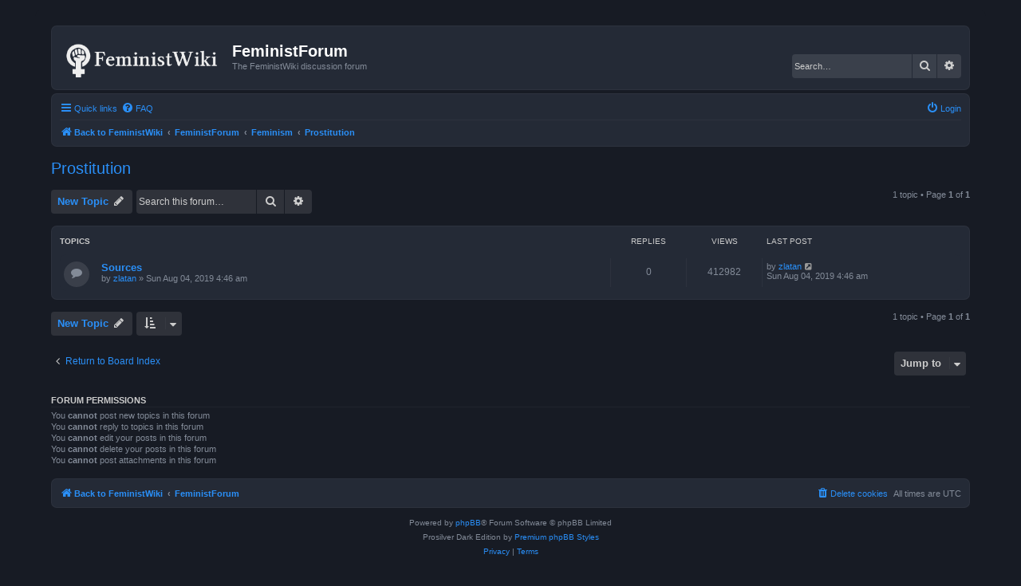

--- FILE ---
content_type: text/html; charset=UTF-8
request_url: https://forum.feministwiki.org/viewforum.php?f=5&sid=65dc19d9216b05de553a8c9c0ed01ce0
body_size: 3857
content:
<!DOCTYPE html>
<html dir="ltr" lang="en-gb">
<head>
<meta charset="utf-8" />
<meta http-equiv="X-UA-Compatible" content="IE=edge">
<meta name="viewport" content="width=device-width, initial-scale=1" />

<title>Prostitution - FeministForum</title>

	<link rel="alternate" type="application/atom+xml" title="Feed - FeministForum" href="/app.php/feed?sid=b7e3e0f9f695335116b61da0da0c353a">			<link rel="alternate" type="application/atom+xml" title="Feed - New Topics" href="/app.php/feed/topics?sid=b7e3e0f9f695335116b61da0da0c353a">		<link rel="alternate" type="application/atom+xml" title="Feed - Forum - Prostitution" href="/app.php/feed/forum/5?sid=b7e3e0f9f695335116b61da0da0c353a">		
	<link rel="canonical" href="https://forum.feministwiki.org/viewforum.php?f=5">

<!--
	phpBB style name: Prosilver (Dark Edition)
	Based on style:   prosilver (this is the default phpBB3 style)
	Original author:  Tom Beddard ( http://www.subBlue.com/ )
	Modified by: PlanetStyles.net ( http://www.planetstyles.net)
-->

<link href="./assets/css/font-awesome.min.css?assets_version=26" rel="stylesheet">
<link href="./styles/feministwiki/theme/stylesheet.css?assets_version=26" rel="stylesheet">
<link href="./styles/feministwiki/theme/en/stylesheet.css?assets_version=26" rel="stylesheet">




<!--[if lte IE 9]>
	<link href="./styles/feministwiki/theme/tweaks.css?assets_version=26" rel="stylesheet">
<![endif]-->



<link href="./styles/feministwiki/theme/colours/blue.css?assets_version=26" rel="stylesheet">





</head>
<body id="phpbb" class="nojs notouch section-viewforum ltr ">


<div id="wrap" class="wrap">
	<a id="top" class="top-anchor" accesskey="t"></a>
	<div id="page-header">
		<div class="headerbar" role="banner">
					<div class="inner">

			<div id="site-description" class="site-description">
				<a id="logo" class="logo" href="https://feministwiki.org/" title="Back to FeministWiki"><span class="site_logo"></span></a>
				<h1>FeministForum</h1>
				<p>The FeministWiki discussion forum</p>
				<p class="skiplink"><a href="#start_here">Skip to content</a></p>
			</div>

									<div id="search-box" class="search-box search-header" role="search">
				<form action="./search.php?sid=b7e3e0f9f695335116b61da0da0c353a" method="get" id="search">
				<fieldset>
					<input name="keywords" id="keywords" type="search" maxlength="128" title="Search for keywords" class="inputbox search tiny" size="20" value="" placeholder="Search…" />
					<button class="button button-search" type="submit" title="Search">
						<i class="icon fa-search fa-fw" aria-hidden="true"></i><span class="sr-only">Search</span>
					</button>
					<a href="./search.php?sid=b7e3e0f9f695335116b61da0da0c353a" class="button button-search-end" title="Advanced search">
						<i class="icon fa-cog fa-fw" aria-hidden="true"></i><span class="sr-only">Advanced search</span>
					</a>
					<input type="hidden" name="sid" value="b7e3e0f9f695335116b61da0da0c353a" />

				</fieldset>
				</form>
			</div>
						
			</div>
					</div>
				<div class="navbar" role="navigation">
	<div class="inner">

	<ul id="nav-main" class="nav-main linklist" role="menubar">

		<li id="quick-links" class="quick-links dropdown-container responsive-menu" data-skip-responsive="true">
			<a href="#" class="dropdown-trigger">
				<i class="icon fa-bars fa-fw" aria-hidden="true"></i><span>Quick links</span>
			</a>
			<div class="dropdown">
				<div class="pointer"><div class="pointer-inner"></div></div>
				<ul class="dropdown-contents" role="menu">
					
											<li class="separator"></li>
																									<li>
								<a href="./search.php?search_id=unanswered&amp;sid=b7e3e0f9f695335116b61da0da0c353a" role="menuitem">
									<i class="icon fa-file-o fa-fw icon-gray" aria-hidden="true"></i><span>Unanswered topics</span>
								</a>
							</li>
							<li>
								<a href="./search.php?search_id=active_topics&amp;sid=b7e3e0f9f695335116b61da0da0c353a" role="menuitem">
									<i class="icon fa-file-o fa-fw icon-blue" aria-hidden="true"></i><span>Active topics</span>
								</a>
							</li>
							<li class="separator"></li>
							<li>
								<a href="./search.php?sid=b7e3e0f9f695335116b61da0da0c353a" role="menuitem">
									<i class="icon fa-search fa-fw" aria-hidden="true"></i><span>Search</span>
								</a>
							</li>
					
										<li class="separator"></li>

									</ul>
			</div>
		</li>

				<li data-skip-responsive="true">
			<a href="/app.php/help/faq?sid=b7e3e0f9f695335116b61da0da0c353a" rel="help" title="Frequently Asked Questions" role="menuitem">
				<i class="icon fa-question-circle fa-fw" aria-hidden="true"></i><span>FAQ</span>
			</a>
		</li>
						
			<li class="rightside"  data-skip-responsive="true">
			<a href="./ucp.php?mode=login&amp;redirect=viewforum.php%3Ff%3D5&amp;sid=b7e3e0f9f695335116b61da0da0c353a" title="Login" accesskey="x" role="menuitem">
				<i class="icon fa-power-off fa-fw" aria-hidden="true"></i><span>Login</span>
			</a>
		</li>
						</ul>

	<ul id="nav-breadcrumbs" class="nav-breadcrumbs linklist navlinks" role="menubar">
				
		
		<li class="breadcrumbs" itemscope itemtype="https://schema.org/BreadcrumbList">

							<span class="crumb" itemtype="https://schema.org/ListItem" itemprop="itemListElement" itemscope><a itemprop="item" href="https://feministwiki.org/" data-navbar-reference="home"><i class="icon fa-home fa-fw" aria-hidden="true"></i><span itemprop="name">Back to FeministWiki</span></a><meta itemprop="position" content="1" /></span>
			
							<span class="crumb" itemtype="https://schema.org/ListItem" itemprop="itemListElement" itemscope><a itemprop="item" href="./index.php?sid=b7e3e0f9f695335116b61da0da0c353a" accesskey="h" data-navbar-reference="index"><span itemprop="name">FeministForum</span></a><meta itemprop="position" content="2" /></span>

											
								<span class="crumb" itemtype="https://schema.org/ListItem" itemprop="itemListElement" itemscope data-forum-id="1"><a itemprop="item" href="./viewforum.php?f=1&amp;sid=b7e3e0f9f695335116b61da0da0c353a"><span itemprop="name">Feminism</span></a><meta itemprop="position" content="3" /></span>
															
								<span class="crumb" itemtype="https://schema.org/ListItem" itemprop="itemListElement" itemscope data-forum-id="5"><a itemprop="item" href="./viewforum.php?f=5&amp;sid=b7e3e0f9f695335116b61da0da0c353a"><span itemprop="name">Prostitution</span></a><meta itemprop="position" content="4" /></span>
							
					</li>

		
					<li class="rightside responsive-search">
				<a href="./search.php?sid=b7e3e0f9f695335116b61da0da0c353a" title="View the advanced search options" role="menuitem">
					<i class="icon fa-search fa-fw" aria-hidden="true"></i><span class="sr-only">Search</span>
				</a>
			</li>
			</ul>

	</div>
</div>
	</div>

	
	<a id="start_here" class="anchor"></a>
	<div id="page-body" class="page-body" role="main">
		
		<h2 class="forum-title"><a href="./viewforum.php?f=5&amp;sid=b7e3e0f9f695335116b61da0da0c353a">Prostitution</a></h2>
<div>
	<!-- NOTE: remove the style="display: none" when you want to have the forum description on the forum body -->
	<div style="display: none !important;">Discussions about the topic of prostitution<br /></div>	</div>



	<div class="action-bar bar-top">

				
		<a href="./posting.php?mode=post&amp;f=5&amp;sid=b7e3e0f9f695335116b61da0da0c353a" class="button" title="Post a new topic">
							<span>New Topic</span> <i class="icon fa-pencil fa-fw" aria-hidden="true"></i>
					</a>
				
			<div class="search-box" role="search">
			<form method="get" id="forum-search" action="./search.php?sid=b7e3e0f9f695335116b61da0da0c353a">
			<fieldset>
				<input class="inputbox search tiny" type="search" name="keywords" id="search_keywords" size="20" placeholder="Search this forum…" />
				<button class="button button-search" type="submit" title="Search">
					<i class="icon fa-search fa-fw" aria-hidden="true"></i><span class="sr-only">Search</span>
				</button>
				<a href="./search.php?fid%5B%5D=5&amp;sid=b7e3e0f9f695335116b61da0da0c353a" class="button button-search-end" title="Advanced search">
					<i class="icon fa-cog fa-fw" aria-hidden="true"></i><span class="sr-only">Advanced search</span>
				</a>
				<input type="hidden" name="fid[0]" value="5" />
<input type="hidden" name="sid" value="b7e3e0f9f695335116b61da0da0c353a" />

			</fieldset>
			</form>
		</div>
	
	<div class="pagination">
				1 topic
					&bull; Page <strong>1</strong> of <strong>1</strong>
			</div>

	</div>




	
			<div class="forumbg">
		<div class="inner">
		<ul class="topiclist">
			<li class="header">
				<dl class="row-item">
					<dt><div class="list-inner">Topics</div></dt>
					<dd class="posts">Replies</dd>
					<dd class="views">Views</dd>
					<dd class="lastpost"><span>Last post</span></dd>
				</dl>
			</li>
		</ul>
		<ul class="topiclist topics">
	
				<li class="row bg1">
						<dl class="row-item topic_read">
				<dt title="No unread posts">
										<div class="list-inner">
																		<a href="./viewtopic.php?t=11&amp;sid=b7e3e0f9f695335116b61da0da0c353a" class="topictitle">Sources</a>																								<br />
						
												<div class="responsive-show" style="display: none;">
							Last post by <a href="./memberlist.php?mode=viewprofile&amp;u=65&amp;sid=b7e3e0f9f695335116b61da0da0c353a" class="username">zlatan</a> &laquo; <a href="./viewtopic.php?p=16&amp;sid=b7e3e0f9f695335116b61da0da0c353a#p16" title="Go to last post"><time datetime="2019-08-04T04:46:44+00:00">Sun Aug 04, 2019 4:46 am</time></a>
													</div>
													
						<div class="topic-poster responsive-hide left-box">
																												by <a href="./memberlist.php?mode=viewprofile&amp;u=65&amp;sid=b7e3e0f9f695335116b61da0da0c353a" class="username">zlatan</a> &raquo; <time datetime="2019-08-04T04:46:44+00:00">Sun Aug 04, 2019 4:46 am</time>
																				</div>

						
											</div>
				</dt>
				<dd class="posts">0 <dfn>Replies</dfn></dd>
				<dd class="views">412982 <dfn>Views</dfn></dd>
				<dd class="lastpost">
					<span><dfn>Last post </dfn>by <a href="./memberlist.php?mode=viewprofile&amp;u=65&amp;sid=b7e3e0f9f695335116b61da0da0c353a" class="username">zlatan</a>													<a href="./viewtopic.php?p=16&amp;sid=b7e3e0f9f695335116b61da0da0c353a#p16" title="Go to last post">
								<i class="icon fa-external-link-square fa-fw icon-lightgray icon-md" aria-hidden="true"></i><span class="sr-only"></span>
							</a>
												<br /><time datetime="2019-08-04T04:46:44+00:00">Sun Aug 04, 2019 4:46 am</time>
					</span>
				</dd>
			</dl>
					</li>
		
				</ul>
		</div>
	</div>
	

	<div class="action-bar bar-bottom">
					
			<a href="./posting.php?mode=post&amp;f=5&amp;sid=b7e3e0f9f695335116b61da0da0c353a" class="button" title="Post a new topic">
							<span>New Topic</span> <i class="icon fa-pencil fa-fw" aria-hidden="true"></i>
						</a>

					
					<form method="post" action="./viewforum.php?f=5&amp;sid=b7e3e0f9f695335116b61da0da0c353a">
			<div class="dropdown-container dropdown-container-left dropdown-button-control sort-tools">
	<span title="Display and sorting options" class="button button-secondary dropdown-trigger dropdown-select">
		<i class="icon fa-sort-amount-asc fa-fw" aria-hidden="true"></i>
		<span class="caret"><i class="icon fa-sort-down fa-fw" aria-hidden="true"></i></span>
	</span>
	<div class="dropdown hidden">
		<div class="pointer"><div class="pointer-inner"></div></div>
		<div class="dropdown-contents">
			<fieldset class="display-options">
							<label>Display: <select name="st" id="st"><option value="0" selected="selected">All Topics</option><option value="1">1 day</option><option value="7">7 days</option><option value="14">2 weeks</option><option value="30">1 month</option><option value="90">3 months</option><option value="180">6 months</option><option value="365">1 year</option></select></label>
								<label>Sort by: <select name="sk" id="sk"><option value="a">Author</option><option value="t" selected="selected">Post time</option><option value="r">Replies</option><option value="s">Subject</option><option value="v">Views</option></select></label>
				<label>Direction: <select name="sd" id="sd"><option value="a">Ascending</option><option value="d" selected="selected">Descending</option></select></label>
								<hr class="dashed" />
				<input type="submit" class="button2" name="sort" value="Go" />
						</fieldset>
		</div>
	</div>
</div>
			</form>
		
		<div class="pagination">
						1 topic
							 &bull; Page <strong>1</strong> of <strong>1</strong>
					</div>
	</div>


<div class="action-bar actions-jump">
		<p class="jumpbox-return">
		<a href="./index.php?sid=b7e3e0f9f695335116b61da0da0c353a" class="left-box arrow-left" accesskey="r">
			<i class="icon fa-angle-left fa-fw icon-black" aria-hidden="true"></i><span>Return to Board Index</span>
		</a>
	</p>
	
		<div class="jumpbox dropdown-container dropdown-container-right dropdown-up dropdown-left dropdown-button-control" id="jumpbox">
			<span title="Jump to" class="button button-secondary dropdown-trigger dropdown-select">
				<span>Jump to</span>
				<span class="caret"><i class="icon fa-sort-down fa-fw" aria-hidden="true"></i></span>
			</span>
		<div class="dropdown">
			<div class="pointer"><div class="pointer-inner"></div></div>
			<ul class="dropdown-contents">
																				<li><a href="./viewforum.php?f=7&amp;sid=b7e3e0f9f695335116b61da0da0c353a" class="jumpbox-cat-link"> <span> FeministWiki</span></a></li>
																<li><a href="./viewforum.php?f=8&amp;sid=b7e3e0f9f695335116b61da0da0c353a" class="jumpbox-sub-link"><span class="spacer"></span> <span>&#8627; &nbsp; Announcements</span></a></li>
																<li><a href="./viewforum.php?f=9&amp;sid=b7e3e0f9f695335116b61da0da0c353a" class="jumpbox-sub-link"><span class="spacer"></span> <span>&#8627; &nbsp; Suggestions</span></a></li>
																<li><a href="./viewforum.php?f=36&amp;sid=b7e3e0f9f695335116b61da0da0c353a" class="jumpbox-sub-link"><span class="spacer"></span> <span>&#8627; &nbsp; Lounge</span></a></li>
																<li><a href="./viewforum.php?f=37&amp;sid=b7e3e0f9f695335116b61da0da0c353a" class="jumpbox-sub-link"><span class="spacer"></span> <span>&#8627; &nbsp; Women's Lounge</span></a></li>
																<li><a href="./viewforum.php?f=1&amp;sid=b7e3e0f9f695335116b61da0da0c353a" class="jumpbox-cat-link"> <span> Feminism</span></a></li>
																<li><a href="./viewforum.php?f=20&amp;sid=b7e3e0f9f695335116b61da0da0c353a" class="jumpbox-sub-link"><span class="spacer"></span> <span>&#8627; &nbsp; Events/Meetings</span></a></li>
																<li><a href="./viewforum.php?f=6&amp;sid=b7e3e0f9f695335116b61da0da0c353a" class="jumpbox-sub-link"><span class="spacer"></span> <span>&#8627; &nbsp; Gender</span></a></li>
																<li><a href="./viewforum.php?f=12&amp;sid=b7e3e0f9f695335116b61da0da0c353a" class="jumpbox-sub-link"><span class="spacer"></span> <span>&#8627; &nbsp; FGM/C</span></a></li>
																<li><a href="./viewforum.php?f=4&amp;sid=b7e3e0f9f695335116b61da0da0c353a" class="jumpbox-sub-link"><span class="spacer"></span> <span>&#8627; &nbsp; Pornography</span></a></li>
																<li><a href="./viewforum.php?f=5&amp;sid=b7e3e0f9f695335116b61da0da0c353a" class="jumpbox-sub-link"><span class="spacer"></span> <span>&#8627; &nbsp; Prostitution</span></a></li>
																<li><a href="./viewforum.php?f=2&amp;sid=b7e3e0f9f695335116b61da0da0c353a" class="jumpbox-sub-link"><span class="spacer"></span> <span>&#8627; &nbsp; Other topics</span></a></li>
																<li><a href="./viewforum.php?f=13&amp;sid=b7e3e0f9f695335116b61da0da0c353a" class="jumpbox-cat-link"> <span> Feminismus [DE]</span></a></li>
																<li><a href="./viewforum.php?f=21&amp;sid=b7e3e0f9f695335116b61da0da0c353a" class="jumpbox-sub-link"><span class="spacer"></span> <span>&#8627; &nbsp; Veranstaltungen</span></a></li>
																<li><a href="./viewforum.php?f=14&amp;sid=b7e3e0f9f695335116b61da0da0c353a" class="jumpbox-sub-link"><span class="spacer"></span> <span>&#8627; &nbsp; Gender</span></a></li>
																<li><a href="./viewforum.php?f=17&amp;sid=b7e3e0f9f695335116b61da0da0c353a" class="jumpbox-sub-link"><span class="spacer"></span> <span>&#8627; &nbsp; FGM/C</span></a></li>
																<li><a href="./viewforum.php?f=18&amp;sid=b7e3e0f9f695335116b61da0da0c353a" class="jumpbox-sub-link"><span class="spacer"></span> <span>&#8627; &nbsp; Pornografie</span></a></li>
																<li><a href="./viewforum.php?f=19&amp;sid=b7e3e0f9f695335116b61da0da0c353a" class="jumpbox-sub-link"><span class="spacer"></span> <span>&#8627; &nbsp; Prostitution</span></a></li>
																<li><a href="./viewforum.php?f=22&amp;sid=b7e3e0f9f695335116b61da0da0c353a" class="jumpbox-sub-link"><span class="spacer"></span> <span>&#8627; &nbsp; Andere Themen</span></a></li>
																<li><a href="./viewforum.php?f=25&amp;sid=b7e3e0f9f695335116b61da0da0c353a" class="jumpbox-cat-link"> <span> Feminismo [ES]</span></a></li>
																<li><a href="./viewforum.php?f=26&amp;sid=b7e3e0f9f695335116b61da0da0c353a" class="jumpbox-sub-link"><span class="spacer"></span> <span>&#8627; &nbsp; Eventos</span></a></li>
																<li><a href="./viewforum.php?f=27&amp;sid=b7e3e0f9f695335116b61da0da0c353a" class="jumpbox-sub-link"><span class="spacer"></span> <span>&#8627; &nbsp; Gender</span></a></li>
																<li><a href="./viewforum.php?f=28&amp;sid=b7e3e0f9f695335116b61da0da0c353a" class="jumpbox-sub-link"><span class="spacer"></span> <span>&#8627; &nbsp; FGM/C</span></a></li>
																<li><a href="./viewforum.php?f=29&amp;sid=b7e3e0f9f695335116b61da0da0c353a" class="jumpbox-sub-link"><span class="spacer"></span> <span>&#8627; &nbsp; Pornografía</span></a></li>
																<li><a href="./viewforum.php?f=30&amp;sid=b7e3e0f9f695335116b61da0da0c353a" class="jumpbox-sub-link"><span class="spacer"></span> <span>&#8627; &nbsp; Prostitución</span></a></li>
																<li><a href="./viewforum.php?f=31&amp;sid=b7e3e0f9f695335116b61da0da0c353a" class="jumpbox-sub-link"><span class="spacer"></span> <span>&#8627; &nbsp; Otros temas</span></a></li>
											</ul>
		</div>
	</div>

	</div>



	<div class="stat-block permissions">
		<h3>Forum permissions</h3>
		<p>You <strong>cannot</strong> post new topics in this forum<br />You <strong>cannot</strong> reply to topics in this forum<br />You <strong>cannot</strong> edit your posts in this forum<br />You <strong>cannot</strong> delete your posts in this forum<br />You <strong>cannot</strong> post attachments in this forum<br /></p>
	</div>

			</div>


<div id="page-footer" class="page-footer" role="contentinfo">
	<div class="navbar" role="navigation">
	<div class="inner">

	<ul id="nav-footer" class="nav-footer linklist" role="menubar">
		<li class="breadcrumbs">
							<span class="crumb"><a href="https://feministwiki.org/" data-navbar-reference="home"><i class="icon fa-home fa-fw" aria-hidden="true"></i><span>Back to FeministWiki</span></a></span>									<span class="crumb"><a href="./index.php?sid=b7e3e0f9f695335116b61da0da0c353a" data-navbar-reference="index"><span>FeministForum</span></a></span>					</li>
		
				<li class="rightside">All times are <span title="UTC">UTC</span></li>
							<li class="rightside">
				<a href="/app.php/user/delete_cookies?sid=b7e3e0f9f695335116b61da0da0c353a" data-ajax="true" data-refresh="true" role="menuitem">
					<i class="icon fa-trash fa-fw" aria-hidden="true"></i><span>Delete cookies</span>
				</a>
			</li>
														</ul>

	</div>
</div>

	<div class="copyright">
				<p class="footer-row">
			<span class="footer-copyright">Powered by <a href="https://www.phpbb.com/">phpBB</a>&reg; Forum Software &copy; phpBB Limited</span>
		</p>
		<p class="footer-row">
			Prosilver Dark Edition by <a href="http://www.planetstyles.net/">Premium phpBB Styles</a>
		</p>
						<p class="footer-row" role="menu">
			<a class="footer-link" href="./ucp.php?mode=privacy&amp;sid=b7e3e0f9f695335116b61da0da0c353a" title="Privacy" role="menuitem">
				<span class="footer-link-text">Privacy</span>
			</a>
			|
			<a class="footer-link" href="./ucp.php?mode=terms&amp;sid=b7e3e0f9f695335116b61da0da0c353a" title="Terms" role="menuitem">
				<span class="footer-link-text">Terms</span>
			</a>
		</p>
					</div>

	<div id="darkenwrapper" class="darkenwrapper" data-ajax-error-title="AJAX error" data-ajax-error-text="Something went wrong when processing your request." data-ajax-error-text-abort="User aborted request." data-ajax-error-text-timeout="Your request timed out; please try again." data-ajax-error-text-parsererror="Something went wrong with the request and the server returned an invalid reply.">
		<div id="darken" class="darken">&nbsp;</div>
	</div>

	<div id="phpbb_alert" class="phpbb_alert" data-l-err="Error" data-l-timeout-processing-req="Request timed out.">
		<a href="#" class="alert_close">
			<i class="icon fa-times-circle fa-fw" aria-hidden="true"></i>
		</a>
		<h3 class="alert_title">&nbsp;</h3><p class="alert_text"></p>
	</div>
	<div id="phpbb_confirm" class="phpbb_alert">
		<a href="#" class="alert_close">
			<i class="icon fa-times-circle fa-fw" aria-hidden="true"></i>
		</a>
		<div class="alert_text"></div>
	</div>
</div>

</div>

<div>
	<a id="bottom" class="anchor" accesskey="z"></a>
	</div>

<script src="./assets/javascript/jquery-3.7.1.min.js?assets_version=26"></script>
<script src="./assets/javascript/core.js?assets_version=26"></script>



<script src="./styles/prosilver/template/forum_fn.js?assets_version=26"></script>
<script src="./styles/prosilver/template/ajax.js?assets_version=26"></script>



</body>
</html>
